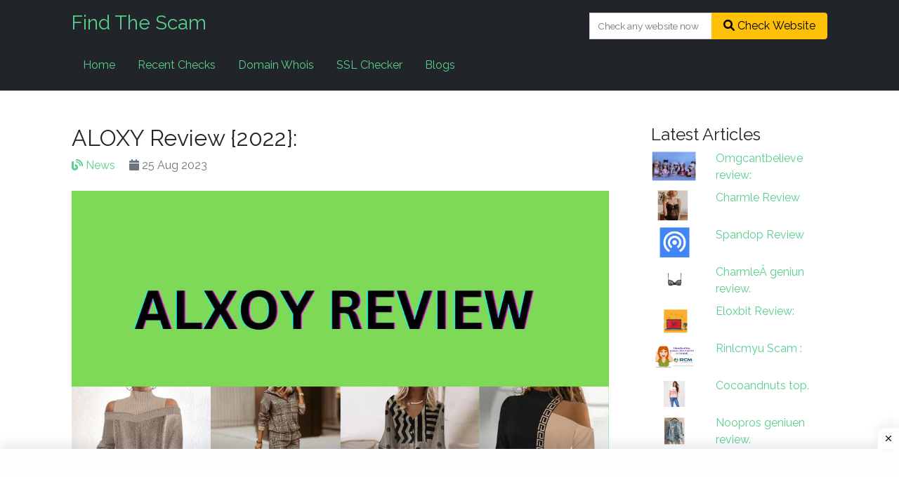

--- FILE ---
content_type: text/html; charset=UTF-8
request_url: https://findthescam.net/aloxy-review-2022/
body_size: 23970
content:
<!DOCTYPE html>
<html lang="en">

<head>
    <!-- Required meta tags -->
    <meta charset="utf-8">
    <meta name="description" content="Is The Website Legit? The best security tool to see whether a website is legitimate or might be fraudulent. Look into the legitimacy and repute of a website."/>
    <meta name="keywords" content="Legit, Scam, Tool"/>
    <meta name="author" content="Find The Scam"/>
    <meta name="viewport" content="width=device-width, initial-scale=1, shrink-to-fit=no">
    <meta name="csrf_token" content="MTljZ1dnWnMACLrUF9hreB8rjJpnYRefZD7WbgWk"/>
    <meta property="og:image" content="https://findthescam.net/favicon.png"/>
    <meta name="robots" content="max-image-preview:standard"/>

    <!--[if IE]><meta http-equiv='X-UA-Compatible' content='IE=edge,chrome=1'><![endif]-->
    <title>ALOXY Review {2022}: - Check if Website is Legit or Scam, Website Info, Reviews | FindTheScam</title>
<meta name="description" content="
If you are searching for the ALOXY licit review, then you are exactly at the correct place, we try our best to give you the correct review on every websites. As you were searching for the alxoy com reviews to know out whether, this ALOXY is licit or a fraud...">
<meta name="keywords" content="Legit, Scam, Tool">
<link rel="canonical" href="https://findthescam.net/aloxy-review-2022">
<meta property="og:title" content="ALOXY Review {2022}: - Check if Website is Legit or Scam, Website Info, Reviews | FindTheScam">
<meta property="og:description" content="
If you are searching for the ALOXY licit review, then you are exactly at the correct place, we try our best to give you the correct review on every websites. As you were searching for the alxoy com reviews to know out whether, this ALOXY is licit or a fraud...">
<meta property="og:url" content="https://findthescam.net/aloxy-review-2022">
<meta property="og:type" content="WebPage">
<meta property="og:site_name" content="Find The Scam">

<meta name="twitter:title" content="ALOXY Review {2022}: - Check if Website is Legit or Scam, Website Info, Reviews | FindTheScam">
<meta name="twitter:description" content="
If you are searching for the ALOXY licit review, then you are exactly at the correct place, we try our best to give you the correct review on every websites. As you were searching for the alxoy com reviews to know out whether, this ALOXY is licit or a fraud...">
<script type="application/ld+json">{"@context":"https://schema.org","@type":"WebPage","name":"Check if Website is Legit or Scam, Website Info, Reviews | FindTheScam","description":"Is The Website Legit? The best security tool to see whether a website is legitimate or might be fraudulent. Look into the legitimacy and repute of a website.","url":"https://findthescam.net/aloxy-review-2022"}</script>

    <!-- Bootstrap CSS -->
    <link rel="stylesheet" href="https://findthescam.net/assets/css/bootstrap.min.css">
    <link rel="stylesheet" type="text/css" href="https://findthescam.net/assets/css/all.min.css">

    <link rel="stylesheet" href="https://findthescam.net/assets/css/custom-animation.css">
    <!-- Style CSS -->
    <link rel="stylesheet" href="https://findthescam.net/assets/css/style.css">

    <!-- Favicon -->
    <link href="https://findthescam.net/favicon.png" rel="shortcut icon" type="image/png">

    <!-- Livewire Styles -->
<style >
    [wire\:loading], [wire\:loading\.delay], [wire\:loading\.inline-block], [wire\:loading\.inline], [wire\:loading\.block], [wire\:loading\.flex], [wire\:loading\.table], [wire\:loading\.grid], [wire\:loading\.inline-flex] {
        display: none;
    }

    [wire\:loading\.delay\.shortest], [wire\:loading\.delay\.shorter], [wire\:loading\.delay\.short], [wire\:loading\.delay\.long], [wire\:loading\.delay\.longer], [wire\:loading\.delay\.longest] {
        display:none;
    }

    [wire\:offline] {
        display: none;
    }

    [wire\:dirty]:not(textarea):not(input):not(select) {
        display: none;
    }

    input:-webkit-autofill, select:-webkit-autofill, textarea:-webkit-autofill {
        animation-duration: 50000s;
        animation-name: livewireautofill;
    }

    @keyframes livewireautofill { from {} }
</style>

            
    <script async src="https://pagead2.googlesyndication.com/pagead/js/adsbygoogle.js?client=ca-pub-7567916602806756"
     crossorigin="anonymous"></script>
     
    <script async src="https://fundingchoicesmessages.google.com/i/pub-7567916602806756?ers=1" nonce="Q7suxN0RkTlPhk2GzfJoug"></script><script nonce="Q7suxN0RkTlPhk2GzfJoug">(function() {function signalGooglefcPresent() {if (!window.frames['googlefcPresent']) {if (document.body) {const iframe = document.createElement('iframe'); iframe.style = 'width: 0; height: 0; border: none; z-index: -1000; left: -1000px; top: -1000px;'; iframe.style.display = 'none'; iframe.name = 'googlefcPresent'; document.body.appendChild(iframe);} else {setTimeout(signalGooglefcPresent, 0);}}}signalGooglefcPresent();})();</script>
    
    <script>(function(){'use strict';function aa(a){var b=0;return function(){return b<a.length?{done:!1,value:a[b++]}:{done:!0}}}var ba="function"==typeof Object.defineProperties?Object.defineProperty:function(a,b,c){if(a==Array.prototype||a==Object.prototype)return a;a[b]=c.value;return a};
function ea(a){a=["object"==typeof globalThis&&globalThis,a,"object"==typeof window&&window,"object"==typeof self&&self,"object"==typeof global&&global];for(var b=0;b<a.length;++b){var c=a[b];if(c&&c.Math==Math)return c}throw Error("Cannot find global object");}var fa=ea(this);function ha(a,b){if(b)a:{var c=fa;a=a.split(".");for(var d=0;d<a.length-1;d++){var e=a[d];if(!(e in c))break a;c=c[e]}a=a[a.length-1];d=c[a];b=b(d);b!=d&&null!=b&&ba(c,a,{configurable:!0,writable:!0,value:b})}}
var ia="function"==typeof Object.create?Object.create:function(a){function b(){}b.prototype=a;return new b},l;if("function"==typeof Object.setPrototypeOf)l=Object.setPrototypeOf;else{var m;a:{var ja={a:!0},ka={};try{ka._proto=ja;m=ka.a;break a}catch(a){}m=!1}l=m?function(a,b){a.proto=b;if(a.proto_!==b)throw new TypeError(a+" is not extensible");return a}:null}var la=l;
function n(a,b){a.prototype=ia(b.prototype);a.prototype.constructor=a;if(la)la(a,b);else for(var c in b)if("prototype"!=c)if(Object.defineProperties){var d=Object.getOwnPropertyDescriptor(b,c);d&&Object.defineProperty(a,c,d)}else a[c]=b[c];a.A=b.prototype}function ma(){for(var a=Number(this),b=[],c=a;c<arguments.length;c++)b[c-a]=arguments[c];return b}
var na="function"==typeof Object.assign?Object.assign:function(a,b){for(var c=1;c<arguments.length;c++){var d=arguments[c];if(d)for(var e in d)Object.prototype.hasOwnProperty.call(d,e)&&(a[e]=d[e])}return a};ha("Object.assign",function(a){return a||na});/*

 Copyright The Closure Library Authors.
 SPDX-License-Identifier: Apache-2.0
*/
var p=this||self;function q(a){return a};var t,u;a:{for(var oa=["CLOSURE_FLAGS"],v=p,x=0;x<oa.length;x++)if(v=v[oa[x]],null==v){u=null;break a}u=v}var pa=u&&u[610401301];t=null!=pa?pa:!1;var z,qa=p.navigator;z=qa?qa.userAgentData||null:null;function A(a){return t?z?z.brands.some(function(b){return(b=b.brand)&&-1!=b.indexOf(a)}):!1:!1}function B(a){var b;a:{if(b=p.navigator)if(b=b.userAgent)break a;b=""}return-1!=b.indexOf(a)};function C(){return t?!!z&&0<z.brands.length:!1}function D(){return C()?A("Chromium"):(B("Chrome")||B("CriOS"))&&!(C()?0:B("Edge"))||B("Silk")};var ra=C()?!1:B("Trident")||B("MSIE");!B("Android")||D();D();B("Safari")&&(D()||(C()?0:B("Coast"))||(C()?0:B("Opera"))||(C()?0:B("Edge"))||(C()?A("Microsoft Edge"):B("Edg/"))||C()&&A("Opera"));var sa={},E=null;var ta="undefined"!==typeof Uint8Array,ua=!ra&&"function"===typeof btoa;var F="function"===typeof Symbol&&"symbol"===typeof Symbol()?Symbol():void 0,G=F?function(a,b){a[F]|=b}:function(a,b){void 0!==a.g?a.g|=b:Object.defineProperties(a,{g:{value:b,configurable:!0,writable:!0,enumerable:!1}})};function va(a){var b=H(a);1!==(b&1)&&(Object.isFrozen(a)&&(a=Array.prototype.slice.call(a)),I(a,b|1))}
var H=F?function(a){return a[F]|0}:function(a){return a.g|0},J=F?function(a){return a[F]}:function(a){return a.g},I=F?function(a,b){a[F]=b}:function(a,b){void 0!==a.g?a.g=b:Object.defineProperties(a,{g:{value:b,configurable:!0,writable:!0,enumerable:!1}})};function wa(){var a=[];G(a,1);return a}function xa(a,b){I(b,(a|0)&-99)}function K(a,b){I(b,(a|34)&-73)}function L(a){a=a>>11&1023;return 0===a?536870912:a};var M={};function N(a){return null!==a&&"object"===typeof a&&!Array.isArray(a)&&a.constructor===Object}var O,ya=[];I(ya,39);O=Object.freeze(ya);var P;function Q(a,b){P=b;a=new a(b);P=void 0;return a}
function R(a,b,c){null==a&&(a=P);P=void 0;if(null==a){var d=96;c?(a=[c],d|=512):a=[];b&&(d=d&-2095105|(b&1023)<<11)}else{if(!Array.isArray(a))throw Error();d=H(a);if(d&64)return a;d|=64;if(c&&(d|=512,c!==a[0]))throw Error();a:{c=a;var e=c.length;if(e){var f=e-1,g=c[f];if(N(g)){d|=256;b=(d>>9&1)-1;e=f-b;1024<=e&&(za(c,b,g),e=1023);d=d&-2095105|(e&1023)<<11;break a}}b&&(g=(d>>9&1)-1,b=Math.max(b,e-g),1024<b&&(za(c,g,{}),d|=256,b=1023),d=d&-2095105|(b&1023)<<11)}}I(a,d);return a}
function za(a,b,c){for(var d=1023+b,e=a.length,f=d;f<e;f++){var g=a[f];null!=g&&g!==c&&(c[f-b]=g)}a.length=d+1;a[d]=c};function Aa(a){switch(typeof a){case "number":return isFinite(a)?a:String(a);case "boolean":return a?1:0;case "object":if(a&&!Array.isArray(a)&&ta&&null!=a&&a instanceof Uint8Array){if(ua){for(var b="",c=0,d=a.length-10240;c<d;)b+=String.fromCharCode.apply(null,a.subarray(c,c+=10240));b+=String.fromCharCode.apply(null,c?a.subarray(c):a);a=btoa(b)}else{void 0===b&&(b=0);if(!E){E={};c="ABCDEFGHIJKLMNOPQRSTUVWXYZabcdefghijklmnopqrstuvwxyz0123456789".split("");d=["+/=","+/","-=","-.","-_"];for(var e=
0;5>e;e++){var f=c.concat(d[e].split(""));sa[e]=f;for(var g=0;g<f.length;g++){var h=f[g];void 0===E[h]&&(E[h]=g)}}}b=sa[b];c=Array(Math.floor(a.length/3));d=b[64]||"";for(e=f=0;f<a.length-2;f+=3){var k=a[f],w=a[f+1];h=a[f+2];g=b[k>>2];k=b[(k&3)<<4|w>>4];w=b[(w&15)<<2|h>>6];h=b[h&63];c[e++]=g+k+w+h}g=0;h=d;switch(a.length-f){case 2:g=a[f+1],h=b[(g&15)<<2]||d;case 1:a=a[f],c[e]=b[a>>2]+b[(a&3)<<4|g>>4]+h+d}a=c.join("")}return a}}return a};function Ba(a,b,c){a=Array.prototype.slice.call(a);var d=a.length,e=b&256?a[d-1]:void 0;d+=e?-1:0;for(b=b&512?1:0;b<d;b++)a[b]=c(a[b]);if(e){b=a[b]={};for(var f in e)Object.prototype.hasOwnProperty.call(e,f)&&(b[f]=c(e[f]))}return a}function Da(a,b,c,d,e,f){if(null!=a){if(Array.isArray(a))a=e&&0==a.length&&H(a)&1?void 0:f&&H(a)&2?a:Ea(a,b,c,void 0!==d,e,f);else if(N(a)){var g={},h;for(h in a)Object.prototype.hasOwnProperty.call(a,h)&&(g[h]=Da(a[h],b,c,d,e,f));a=g}else a=b(a,d);return a}}
function Ea(a,b,c,d,e,f){var g=d||c?H(a):0;d=d?!!(g&32):void 0;a=Array.prototype.slice.call(a);for(var h=0;h<a.length;h++)a[h]=Da(a[h],b,c,d,e,f);c&&c(g,a);return a}function Fa(a){return a.s===M?a.toJSON():Aa(a)};function Ga(a,b,c){c=void 0===c?K:c;if(null!=a){if(ta&&a instanceof Uint8Array)return b?a:new Uint8Array(a);if(Array.isArray(a)){var d=H(a);if(d&2)return a;if(b&&!(d&64)&&(d&32||0===d))return I(a,d|34),a;a=Ea(a,Ga,d&4?K:c,!0,!1,!0);b=H(a);b&4&&b&2&&Object.freeze(a);return a}a.s===M&&(b=a.h,c=J(b),a=c&2?a:Q(a.constructor,Ha(b,c,!0)));return a}}function Ha(a,b,c){var d=c||b&2?K:xa,e=!!(b&32);a=Ba(a,b,function(f){return Ga(f,e,d)});G(a,32|(c?2:0));return a};function Ia(a,b){a=a.h;return Ja(a,J(a),b)}function Ja(a,b,c,d){if(-1===c)return null;if(c>=L(b)){if(b&256)return a[a.length-1][c]}else{var e=a.length;if(d&&b&256&&(d=a[e-1][c],null!=d))return d;b=c+((b>>9&1)-1);if(b<e)return a[b]}}function Ka(a,b,c,d,e){var f=L(b);if(c>=f||e){e=b;if(b&256)f=a[a.length-1];else{if(null==d)return;f=a[f+((b>>9&1)-1)]={};e|=256}f[c]=d;e&=-1025;e!==b&&I(a,e)}else a[c+((b>>9&1)-1)]=d,b&256&&(d=a[a.length-1],c in d&&delete d[c]),b&1024&&I(a,b&-1025)}
function La(a,b){var c=Ma;var d=void 0===d?!1:d;var e=a.h;var f=J(e),g=Ja(e,f,b,d);var h=!1;if(null==g||"object"!==typeof g||(h=Array.isArray(g))||g.s!==M)if(h){var k=h=H(g);0===k&&(k|=f&32);k|=f&2;k!==h&&I(g,k);c=new c(g)}else c=void 0;else c=g;c!==g&&null!=c&&Ka(e,f,b,c,d);e=c;if(null==e)return e;a=a.h;f=J(a);f&2||(g=e,c=g.h,h=J(c),g=h&2?Q(g.constructor,Ha(c,h,!1)):g,g!==e&&(e=g,Ka(a,f,b,e,d)));return e}function Na(a,b){a=Ia(a,b);return null==a||"string"===typeof a?a:void 0}
function Oa(a,b){a=Ia(a,b);return null!=a?a:0}function S(a,b){a=Na(a,b);return null!=a?a:""};function T(a,b,c){this.h=R(a,b,c)}T.prototype.toJSON=function(){var a=Ea(this.h,Fa,void 0,void 0,!1,!1);return Pa(this,a,!0)};T.prototype.s=M;T.prototype.toString=function(){return Pa(this,this.h,!1).toString()};
function Pa(a,b,c){var d=a.constructor.v,e=L(J(c?a.h:b)),f=!1;if(d){if(!c){b=Array.prototype.slice.call(b);var g;if(b.length&&N(g=b[b.length-1]))for(f=0;f<d.length;f++)if(d[f]>=e){Object.assign(b[b.length-1]={},g);break}f=!0}e=b;c=!c;g=J(a.h);a=L(g);g=(g>>9&1)-1;for(var h,k,w=0;w<d.length;w++)if(k=d[w],k<a){k+=g;var r=e[k];null==r?e[k]=c?O:wa():c&&r!==O&&va(r)}else h||(r=void 0,e.length&&N(r=e[e.length-1])?h=r:e.push(h={})),r=h[k],null==h[k]?h[k]=c?O:wa():c&&r!==O&&va(r)}d=b.length;if(!d)return b;
var Ca;if(N(h=b[d-1])){a:{var y=h;e={};c=!1;for(var ca in y)Object.prototype.hasOwnProperty.call(y,ca)&&(a=y[ca],Array.isArray(a)&&a!=a&&(c=!0),null!=a?e[ca]=a:c=!0);if(c){for(var rb in e){y=e;break a}y=null}}y!=h&&(Ca=!0);d--}for(;0<d;d--){h=b[d-1];if(null!=h)break;var cb=!0}if(!Ca&&!cb)return b;var da;f?da=b:da=Array.prototype.slice.call(b,0,d);b=da;f&&(b.length=d);y&&b.push(y);return b};function Qa(a){return function(b){if(null==b||""==b)b=new a;else{b=JSON.parse(b);if(!Array.isArray(b))throw Error(void 0);G(b,32);b=Q(a,b)}return b}};function Ra(a){this.h=R(a)}n(Ra,T);var Sa=Qa(Ra);var U;function V(a){this.g=a}V.prototype.toString=function(){return this.g+""};var Ta={};function Ua(){return Math.floor(2147483648*Math.random()).toString(36)+Math.abs(Math.floor(2147483648*Math.random())^Date.now()).toString(36)};function Va(a,b){b=String(b);"application/xhtml+xml"===a.contentType&&(b=b.toLowerCase());return a.createElement(b)}function Wa(a){this.g=a||p.document||document}Wa.prototype.appendChild=function(a,b){a.appendChild(b)};/*

 SPDX-License-Identifier: Apache-2.0
*/
function Xa(a,b){a.src=b instanceof V&&b.constructor===V?b.g:"type_error:TrustedResourceUrl";var c,d;(c=(b=null==(d=(c=(a.ownerDocument&&a.ownerDocument.defaultView||window).document).querySelector)?void 0:d.call(c,"script[nonce]"))?b.nonce||b.getAttribute("nonce")||"":"")&&a.setAttribute("nonce",c)};function Ya(a){a=void 0===a?document:a;return a.createElement("script")};function Za(a,b,c,d,e,f){try{var g=a.g,h=Ya(g);h.async=!0;Xa(h,b);g.head.appendChild(h);h.addEventListener("load",function(){e();d&&g.head.removeChild(h)});h.addEventListener("error",function(){0<c?Za(a,b,c-1,d,e,f):(d&&g.head.removeChild(h),f())})}catch(k){f()}};var $a=p.atob("aHR0cHM6Ly93d3cuZ3N0YXRpYy5jb20vaW1hZ2VzL2ljb25zL21hdGVyaWFsL3N5c3RlbS8xeC93YXJuaW5nX2FtYmVyXzI0ZHAucG5n"),ab=p.atob("WW91IGFyZSBzZWVpbmcgdGhpcyBtZXNzYWdlIGJlY2F1c2UgYWQgb3Igc2NyaXB0IGJsb2NraW5nIHNvZnR3YXJlIGlzIGludGVyZmVyaW5nIHdpdGggdGhpcyBwYWdlLg=="),bb=p.atob("RGlzYWJsZSBhbnkgYWQgb3Igc2NyaXB0IGJsb2NraW5nIHNvZnR3YXJlLCB0aGVuIHJlbG9hZCB0aGlzIHBhZ2Uu");function db(a,b,c){this.i=a;this.l=new Wa(this.i);this.g=null;this.j=[];this.m=!1;this.u=b;this.o=c}
function eb(a){if(a.i.body&&!a.m){var b=function(){fb(a);p.setTimeout(function(){return gb(a,3)},50)};Za(a.l,a.u,2,!0,function(){p[a.o]||b()},b);a.m=!0}}
function fb(a){for(var b=W(1,5),c=0;c<b;c++){var d=X(a);a.i.body.appendChild(d);a.j.push(d)}b=X(a);b.style.bottom="0";b.style.left="0";b.style.position="fixed";b.style.width=W(100,110).toString()+"%";b.style.zIndex=W(2147483544,2147483644).toString();b.style["background-color"]=hb(249,259,242,252,219,229);b.style["box-shadow"]="0 0 12px #888";b.style.color=hb(0,10,0,10,0,10);b.style.display="flex";b.style["justify-content"]="center";b.style["font-family"]="Roboto, Arial";c=X(a);c.style.width=W(80,
85).toString()+"%";c.style.maxWidth=W(750,775).toString()+"px";c.style.margin="24px";c.style.display="flex";c.style["align-items"]="flex-start";c.style["justify-content"]="center";d=Va(a.l.g,"IMG");d.className=Ua();d.src=$a;d.alt="Warning icon";d.style.height="24px";d.style.width="24px";d.style["padding-right"]="16px";var e=X(a),f=X(a);f.style["font-weight"]="bold";f.textContent=ab;var g=X(a);g.textContent=bb;Y(a,e,f);Y(a,e,g);Y(a,c,d);Y(a,c,e);Y(a,b,c);a.g=b;a.i.body.appendChild(a.g);b=W(1,5);for(c=
0;c<b;c++)d=X(a),a.i.body.appendChild(d),a.j.push(d)}function Y(a,b,c){for(var d=W(1,5),e=0;e<d;e++){var f=X(a);b.appendChild(f)}b.appendChild(c);c=W(1,5);for(d=0;d<c;d++)e=X(a),b.appendChild(e)}function W(a,b){return Math.floor(a+Math.random()*(b-a))}function hb(a,b,c,d,e,f){return"rgb("+W(Math.max(a,0),Math.min(b,255)).toString()+","+W(Math.max(c,0),Math.min(d,255)).toString()+","+W(Math.max(e,0),Math.min(f,255)).toString()+")"}function X(a){a=Va(a.l.g,"DIV");a.className=Ua();return a}
function gb(a,b){0>=b||null!=a.g&&0!=a.g.offsetHeight&&0!=a.g.offsetWidth||(ib(a),fb(a),p.setTimeout(function(){return gb(a,b-1)},50))}
function ib(a){var b=a.j;var c="undefined"!=typeof Symbol&&Symbol.iterator&&b[Symbol.iterator];if(c)b=c.call(b);else if("number"==typeof b.length)b={next:aa(b)};else throw Error(String(b)+" is not an iterable or ArrayLike");for(c=b.next();!c.done;c=b.next())(c=c.value)&&c.parentNode&&c.parentNode.removeChild(c);a.j=[];(b=a.g)&&b.parentNode&&b.parentNode.removeChild(b);a.g=null};function jb(a,b,c,d,e){function f(k){document.body?g(document.body):0<k?p.setTimeout(function(){f(k-1)},e):b()}function g(k){k.appendChild(h);p.setTimeout(function(){h?(0!==h.offsetHeight&&0!==h.offsetWidth?b():a(),h.parentNode&&h.parentNode.removeChild(h)):a()},d)}var h=kb(c);f(3)}function kb(a){var b=document.createElement("div");b.className=a;b.style.width="1px";b.style.height="1px";b.style.position="absolute";b.style.left="-10000px";b.style.top="-10000px";b.style.zIndex="-10000";return b};function Ma(a){this.h=R(a)}n(Ma,T);function lb(a){this.h=R(a)}n(lb,T);var mb=Qa(lb);function nb(a){a=Na(a,4)||"";if(void 0===U){var b=null;var c=p.trustedTypes;if(c&&c.createPolicy){try{b=c.createPolicy("goog#html",{createHTML:q,createScript:q,createScriptURL:q})}catch(d){p.console&&p.console.error(d.message)}U=b}else U=b}a=(b=U)?b.createScriptURL(a):a;return new V(a,Ta)};function ob(a,b){this.m=a;this.o=new Wa(a.document);this.g=b;this.j=S(this.g,1);this.u=nb(La(this.g,2));this.i=!1;b=nb(La(this.g,13));this.l=new db(a.document,b,S(this.g,12))}ob.prototype.start=function(){pb(this)};
function pb(a){qb(a);Za(a.o,a.u,3,!1,function(){a:{var b=a.j;var c=p.btoa(b);if(c=p[c]){try{var d=Sa(p.atob(c))}catch(e){b=!1;break a}b=b===Na(d,1)}else b=!1}b?Z(a,S(a.g,14)):(Z(a,S(a.g,8)),eb(a.l))},function(){jb(function(){Z(a,S(a.g,7));eb(a.l)},function(){return Z(a,S(a.g,6))},S(a.g,9),Oa(a.g,10),Oa(a.g,11))})}function Z(a,b){a.i||(a.i=!0,a=new a.m.XMLHttpRequest,a.open("GET",b,!0),a.send())}function qb(a){var b=p.btoa(a.j);a.m[b]&&Z(a,S(a.g,5))};(function(a,b){p[a]=function(){var c=ma.apply(0,arguments);p[a]=function(){};b.apply(null,c)}})("_h82AlnkH6D91_",function(a){"function"===typeof window.atob&&(new ob(window,mb(window.atob(a)))).start()});}).call(this);

window._h82AlnkH6D91_("[base64]/[base64]/[base64]/[base64]");</script>
    
</head>

<!-- Google tag (gtag.js) -->
<script async src="https://www.googletagmanager.com/gtag/js?id=G-XH7ZH04CLB"></script>
<script>
  window.dataLayer = window.dataLayer || [];
  function gtag(){dataLayer.push(arguments);}
  gtag('js', new Date());

  gtag('config', 'G-XH7ZH04CLB');
</script>

<body>
    <div class="preloader"></div>

    <!-- Start Page Wrapper  -->
    <div class="page-wrapper">
        <div class="main-container">
            <header class="border-bottom flex-wrap py-2 mb-5 navbar-dark bg-dark">
    <div class="container">
        <div class="row align-items-center justify-content-center justify-content-md-between">
            <div class="col-12 col-md-auto py-2 text-center text-md-start">
                <a href="https://findthescam.net" class="logo text-decoration-none">
                    <h3>Find The Scam</h3>
                </a>
            </div>
            
             <div class="col-12 col-md-auto py-2">
                <form class="search-form" role="search" method="post" name="header_search" action="https://findthescam.net/web-analyzer" id="domain-check-form">
    <div class="md-form waves-light my-0"> <input type="hidden" name="_token" value="MTljZ1dnWnMACLrUF9hreB8rjJpnYRefZD7WbgWk">       <div class="input-group">
           <input type="text" class="form-control py-2" name="domain" placeholder="Check any website now" value="" required>
           <button class="btn btn-warning px-3"><i class="fa fa-search"></i> Check Website</button>
       </div>
    </div>
</form>
            </div>
       
            <div class="col-12 col-md-auto py-2">
                <ul class="nav justify-content-center justify-content-md-end bg-teal-600">
    <li class="nav-item">
        <a href="/" class="nav-link text-decoration-none">Home</a>
    </li>
      <li class="nav-item">
        <a href="https://findthescam.net/recent-checks" class="nav-link text-decoration-none">Recent Checks</a>
    </li>
    <li class="nav-item">
        <a href="https://findthescam.net/tools/whois" class="nav-link  text-decoration-none">Domain Whois</a>
    </li>
    <li class="nav-item">
        <a href="https://findthescam.net/tools/ssl-checker" class="nav-link text-decoration-none">SSL Checker</a>
    </li>
    <li class="nav-item">
        <a href="https://findthescam.net/blogs" class="nav-link  text-decoration-none">Blogs</a>
    </li>
    <!--<li class="nav-item">-->
    <!--    <a class="nav-link strong text-decoration-none" href="https://findthescam.net/about-us">About us-->
    <!--    </a>-->
    <!--</li>-->
    <!--<li class="nav-item">-->
    <!--    <a href="https://findthescam.net/contact-us" class="nav-link  text-decoration-none">Contact Us</a>-->
    <!--</li>-->
    <!-- <li class="nav-item dropdown">
        <a class="nav-link dropdown-toggle text-primary text-decoration-none" href="#" role="button" data-bs-toggle="dropdown" data-toggle="dropdown" aria-expanded="false">
            <i class="fa fa-user text-primary"></i> Account        </a>
        <ul class="dropdown-menu dropdown-menu-right">
                        <li>
                <a class="dropdown-item text-decoration-none" href="https://findthescam.net/login">
                    Log in                </a>
            </li>
            <li>
                <a class="dropdown-item text-decoration-none" href="https://findthescam.net/register">
                    Sign Up                </a>
            </li>
                    </ul>
    </li> -->
</ul>

<form class="d-none" action="https://findthescam.net/logout" method="POST" id="logoutForm"><input type="hidden" name="_token" value="MTljZ1dnWnMACLrUF9hreB8rjJpnYRefZD7WbgWk"></form>            </div>
        </div>
    </div>
</header>
              <div class="">
            <div class="container">
        <div class="row gy-4">
            <div class="col-xl-9 col-lg-8 pe-xl-5">
                <div class="blog-details">
                    
                    <h2 class="blog-details__title">ALOXY Review {2022}:</h2>

                                            <div class="d-inline-block me-3">
                            <a href="https://findthescam.net/blogs/news">
                                <i class="fa fa-blog"></i>
                                News
                            </a>
                        </div>
                    
                    <div class="text-secondary d-inline-block">
                        <i class="fa fa-calendar"></i> 25 Aug 2023
                    </div>

                    <div class="blog-details__thumb mt-4">
                        <img src="https://findthescam.net/wp-content/uploads/2022/10/ALXOY-REVIEW.jpg" alt="image" class="w-100" onerror="this.onerror=null;this.src='https://findthescam.net/assets/images/placeholder-1.png';this.removeAttribute('onerror')">
                    </div>
                    <br>

                    <div class="blog-details__content">
                        <p class="MsoBodyText mb-0 text-justify">
                        <!-- wp:paragraph -->
<p>If you are searching for the <strong>ALOXY</strong> licit review, then you are exactly at the correct place, we try our best to give you the correct review on every websites. As you were searching for the alxoy com reviews to know out whether, this <strong>ALOXY</strong> is licit or a fraud website, what's the reality of this website, real or fake?</p>
<!-- /wp:paragraph -->

<!-- wp:paragraph -->
<p>If so, then you have come to the correct destination, here in this review we'll make it clear for you to understand, whether you should trust this ALOXY or not. Within our below section, you are going to get the complete unbiased reviews of alxoy com with 100% correct Proof about this website.</p>
<!-- /wp:paragraph -->

<!-- wp:heading -->
<h2>What is the alxoy com website?</h2>
<!-- /wp:heading -->

<!-- wp:paragraph -->
<p><strong>ALOXY</strong> is an online e-commerce platform that retails in <strong>TOPS, CASUAL DRESSESðŸ‘—, DRESSES, MIDI DRESSES, MAXI DRESSES, TWO PIECES SETS.</strong> category with <strong>Sweet Plant Blue Long Sleeve Top, Black And White Mock Neck Mini Dress, Black and White Color Block Asymmetrical Cold Shoulder Mini Dress, Good Feeling Herringbone Loungewear Set.</strong>, and other collections.<br>This website was officially registered on 2021-11-29 and expires on 2023-11-29, according to the whois record. And the trust score of this site is 1/100 According to scamadviser.</p>
<!-- /wp:paragraph -->

<!-- wp:paragraph -->
<p>Now let's have a look at the pros and cons points of the website.</p>
<!-- /wp:paragraph -->

<!-- wp:heading -->
<h2>Advantage of this Website:</h2>
<!-- /wp:heading -->

<!-- wp:list -->
<ul><li>Valid SSL Certificate, HTTPS is present for consumersâ€™ safety.</li><li>It offers all the accessible and valid policies to the customers, like Mail, Number, 30 days return policy. etc.</li><li>The Website has gained enough trust or not you can check out here from there social media link, Facebook, Instagram.</li><li>The website is offering many different payment options like Paypal, Visa, American Express.</li></ul>
<!-- /wp:list -->

<!-- wp:paragraph -->
<p>So, now you get to know about the negative and positive points about the website, now let's look at points that prove the site is licit or a Fraud, read out the below section and don't forget to mention your comments if you already used this site, it can help a lot of people who are confused about this site, always share your feedback.</p>
<!-- /wp:paragraph -->

<!-- wp:heading -->
<h2>Disadvantage of this website <strong>ALOXY</strong> Reviews:</h2>
<!-- /wp:heading -->

<!-- wp:list -->
<ul><li>This website has a very low, not so trustful score <strong>1/100 According to scamadviser.</strong> which expands the trust concern.</li><li>The site has negative reviews on other social media sites.</li><li>The Website domain is very new, registered on 2021-11-29 and expires on 2023-11-29, which creates trust issues, that it might be a scam website</li><li>The website collection or we can say display products are very less, hardly 20-30 products which are making us to think before purchasing anything from this website.</li><li>The return time on the website page is different from mentioned time on their return or cancellation section.</li></ul>
<!-- /wp:list -->

<!-- wp:heading -->
<h2>Important and correct Points about ALOXY website:</h2>
<!-- /wp:heading -->

<!-- wp:list -->
<ul><li><strong>Website name:</strong> ALOXY</li><li><strong>Email:</strong> service@alxoy.com</li><li><strong>Contact number:</strong> NA</li><li><strong>Contact address:</strong> NA</li><li><strong>Products Category:</strong> TOPS, CASUAL DRESSESðŸ‘—, DRESSES, MIDI DRESSES, MAXI DRESSES, TWO PIECES SETS.</li><li><strong>Type of Product Name:</strong> Sweet Plant Blue Long Sleeve Top, Black And White Mock Neck Mini Dress, Black and White Color Block Asymmetrical Cold Shoulder Mini Dress, Good Feeling Herringbone Loungewear Set.</li><li><strong>paying options:</strong> Paypal, Visa, American Express.</li><li><strong>Delivery time:</strong> Postal Shipping: 35 Business Days and Express Shipping: 35 Business Days.</li><li><strong>Return Policy:</strong> 30 days return policy.</li><li><strong>Social media links:</strong> Facebook, Instagram.</li></ul>
<!-- /wp:list -->

<!-- wp:heading -->
<h2>Points to prove that the ALOXY website is a legit or scam</h2>
<!-- /wp:heading -->

<!-- wp:list -->
<ul><li><strong>Website Age:</strong> 2021-11-29 and expires on 2023-11-29</li><li><strong>Maximum Discount offers:</strong> 40% off</li><li><strong>Trust Score of Website:</strong> 1/100 According to scamadviser.</li><li><strong>The legitimacy of the Contact address:</strong> NA</li><li><strong>Customer Complaints:</strong> Reviews or ratings available on their website</li><li><strong>The legitimacy of the Email ID:</strong> service@alxoy.com</li><li><strong>Returns and Exchange:</strong> 30 days return policy.</li></ul>
<!-- /wp:list -->

<!-- wp:heading -->
<h2>Frequently asked questions about this online store:</h2>
<!-- /wp:heading -->

<!-- wp:heading {"level":3} -->
<h3>Is ALOXY website fake?</h3>
<!-- /wp:heading -->

<!-- wp:paragraph -->
<p>yes, we found this website quite suspicious to trust blindly.</p>
<!-- /wp:paragraph -->

<!-- wp:heading {"level":3} -->
<h3>Is alxoy com website a scam or trustworthy?</h3>
<!-- /wp:heading -->

<!-- wp:paragraph -->
<p>yes, alxoy com might be a scam website. We do not suggest this site for online purchases before doing any research on the website.</p>
<!-- /wp:paragraph -->

<!-- wp:heading {"level":3} -->
<h3>Is this website licit or not?</h3>
<!-- /wp:heading -->

<!-- wp:paragraph -->
<p>No, this online store doesn't look like a licit website</p>
<!-- /wp:paragraph -->

<!-- wp:heading -->
<h2>Our Opinion about ALOXY:</h2>
<!-- /wp:heading -->

<!-- wp:paragraph -->
<p>From our hard research, we came on the conclusion that this website can be a scam so we are not recommending our viewer to make any kind of rush purchases from this website, because what if this will be a scam website? Why taking risk, right. You want to buy any product, ofcourse you can but we being a social worker, will always sugest you to go though the website history in detail, if you are lacking time then you can just read our article to get subtle and correct information. You can also find out more list of scam websites in 2022 on the <a href="http://localhost/wordpress/">Find The Scam</a>.</p>
<!-- /wp:paragraph -->
                        <div class="clearfix"></div>
                        </p>
                    </div>
                    <br>

                    <div
                        class="product-share d-flex flex-wrap align-items-center justify-content-md-end justify-content-center my-5">
                        <h5 class="mb-0 pe-2">Share:</h5>
                        <a href="https://www.facebook.com/sharer/sharer.php?u=https://findthescam.net/aloxy-review-2022"
                           target="_blank" class="d-inline-block px-2">
                            <svg xmlns="http://www.w3.org/2000/svg" width="20" height="20" fill="currentColor"
                                 class="bi bi-facebook" viewBox="0 0 16 16">
                                <path
                                    d="M16 8.049c0-4.446-3.582-8.05-8-8.05C3.58 0-.002 3.603-.002 8.05c0 4.017 2.926 7.347 6.75 7.951v-5.625h-2.03V8.05H6.75V6.275c0-2.017 1.195-3.131 3.022-3.131.876 0 1.791.157 1.791.157v1.98h-1.009c-.993 0-1.303.621-1.303 1.258v1.51h2.218l-.354 2.326H9.25V16c3.824-.604 6.75-3.934 6.75-7.951z"/>
                            </svg>
                        </a>
                        <a href="https://twitter.com/intent/tweet?text=ALOXY Review {2022}:&url=https://findthescam.net/aloxy-review-2022"
                           target="_blank" class="d-inline-block px-2">
                            <svg xmlns="http://www.w3.org/2000/svg" width="20" height="20" fill="currentColor"
                                 class="bi bi-twitter" viewBox="0 0 16 16">
                                <path
                                    d="M5.026 15c6.038 0 9.341-5.003 9.341-9.334 0-.14 0-.282-.006-.422A6.685 6.685 0 0 0 16 3.542a6.658 6.658 0 0 1-1.889.518 3.301 3.301 0 0 0 1.447-1.817 6.533 6.533 0 0 1-2.087.793A3.286 3.286 0 0 0 7.875 6.03a9.325 9.325 0 0 1-6.767-3.429 3.289 3.289 0 0 0 1.018 4.382A3.323 3.323 0 0 1 .64 6.575v.045a3.288 3.288 0 0 0 2.632 3.218 3.203 3.203 0 0 1-.865.115 3.23 3.23 0 0 1-.614-.057 3.283 3.283 0 0 0 3.067 2.277A6.588 6.588 0 0 1 .78 13.58a6.32 6.32 0 0 1-.78-.045A9.344 9.344 0 0 0 5.026 15z"/>
                            </svg>
                        </a>
                        <a href="https://www.linkedin.com/sharing/share-offsite?mini=true&url=https://findthescam.net/aloxy-review-2022&title=ALOXY Review {2022}:"
                           target="_blank" class="d-inline-block px-2">
                            <svg xmlns="http://www.w3.org/2000/svg" width="20" height="20" fill="currentColor"
                                 class="bi bi-linkedin" viewBox="0 0 16 16">
                                <path
                                    d="M0 1.146C0 .513.526 0 1.175 0h13.65C15.474 0 16 .513 16 1.146v13.708c0 .633-.526 1.146-1.175 1.146H1.175C.526 16 0 15.487 0 14.854V1.146zm4.943 12.248V6.169H2.542v7.225h2.401zm-1.2-8.212c.837 0 1.358-.554 1.358-1.248-.015-.709-.52-1.248-1.342-1.248-.822 0-1.359.54-1.359 1.248 0 .694.521 1.248 1.327 1.248h.016zm4.908 8.212V9.359c0-.216.016-.432.08-.586.173-.431.568-.878 1.232-.878.869 0 1.216.662 1.216 1.634v3.865h2.401V9.25c0-2.22-1.184-3.252-2.764-3.252-1.274 0-1.845.7-2.165 1.193v.025h-.016a5.54 5.54 0 0 1 .016-.025V6.169h-2.4c.03.678 0 7.225 0 7.225h2.4z"/>
                            </svg>
                        </a>
                        <a href="https://pinterest.com/pin/create/button/?url=https://findthescam.net/aloxy-review-2022"
                           target="_blank" class="d-inline-block px-2">
                            <svg xmlns="http://www.w3.org/2000/svg" width="20" height="20" fill="currentColor"
                                 class="bi bi-pinterest" viewBox="0 0 16 16">
                                <path
                                    d="M8 0a8 8 0 0 0-2.915 15.452c-.07-.633-.134-1.606.027-2.297.146-.625.938-3.977.938-3.977s-.239-.479-.239-1.187c0-1.113.645-1.943 1.448-1.943.682 0 1.012.512 1.012 1.127 0 .686-.437 1.712-.663 2.663-.188.796.4 1.446 1.185 1.446 1.422 0 2.515-1.5 2.515-3.664 0-1.915-1.377-3.254-3.342-3.254-2.276 0-3.612 1.707-3.612 3.471 0 .688.265 1.425.595 1.826a.24.24 0 0 1 .056.23c-.061.252-.196.796-.222.907-.035.146-.116.177-.268.107-1-.465-1.624-1.926-1.624-3.1 0-2.523 1.834-4.84 5.286-4.84 2.775 0 4.932 1.977 4.932 4.62 0 2.757-1.739 4.976-4.151 4.976-.811 0-1.573-.421-1.834-.919l-.498 1.902c-.181.695-.669 1.566-.995 2.097A8 8 0 1 0 8 0z"/>
                            </svg>
                        </a>
                        <a href="https://telegram.me/share/url?url=https://findthescam.net/aloxy-review-2022&text=ALOXY Review {2022}:"
                           target="_blank" class="d-inline-block px-2">
                            <svg xmlns="http://www.w3.org/2000/svg" width="20" height="20" fill="currentColor"
                                 class="bi bi-telegram" viewBox="0 0 16 16">
                                <path
                                    d="M16 8A8 8 0 1 1 0 8a8 8 0 0 1 16 0zM8.287 5.906c-.778.324-2.334.994-4.666 2.01-.378.15-.577.298-.595.442-.03.243.275.339.69.47l.175.055c.408.133.958.288 1.243.294.26.006.549-.1.868-.32 2.179-1.471 3.304-2.214 3.374-2.23.05-.012.12-.026.166.016.047.041.042.12.037.141-.03.129-1.227 1.241-1.846 1.817-.193.18-.33.307-.358.336a8.154 8.154 0 0 1-.188.186c-.38.366-.664.64.015 1.088.327.216.589.393.85.571.284.194.568.387.936.629.093.06.183.125.27.187.331.236.63.448.997.414.214-.02.435-.22.547-.82.265-1.417.786-4.486.906-5.751a1.426 1.426 0 0 0-.013-.315.337.337 0 0 0-.114-.217.526.526 0 0 0-.31-.093c-.3.005-.763.166-2.984 1.09z"/>
                            </svg>
                        </a>
                    </div>

                                    </div>
            </div>


            <div class=" col-xl-3 col-lg-4">
                                    <div class="mb-3">
                        <h4 class="blog-widget__title">Latest Articles</h4>
                                                    <div class="row mb-2">
                                <div class="col-md-4">
                                    <div class="thumb">
                                        <img src="https://findthescam.net/wp-content/uploads/2023/06/Untitled-design-6.jpg" alt="image" class="w-100" height="45" width="65" onerror="this.onerror=null;this.src='https://findthescam.net/assets/images/placeholder-1.png';this.removeAttribute('onerror')"/>
                                    </div>
                                </div>
                                <div class="col-md-8">
                                    <div class="content">
                                        <a href="https://findthescam.net/omgcantbelieve-review"
                                           title="Omgcantbelieve review:">Omgcantbelieve review:</a>
                                    </div>
                                </div>
                            </div>
                                                    <div class="row mb-2">
                                <div class="col-md-4">
                                    <div class="thumb">
                                        <img src="https://findthescam.net/wp-content/uploads/2023/06/Untitled-design-14.jpg" alt="image" class="w-100" height="45" width="65" onerror="this.onerror=null;this.src='https://findthescam.net/assets/images/placeholder-1.png';this.removeAttribute('onerror')"/>
                                    </div>
                                </div>
                                <div class="col-md-8">
                                    <div class="content">
                                        <a href="https://findthescam.net/charmle-review"
                                           title="Charmle Review">Charmle Review</a>
                                    </div>
                                </div>
                            </div>
                                                    <div class="row mb-2">
                                <div class="col-md-4">
                                    <div class="thumb">
                                        <img src="https://findthescam.net/wp-content/uploads/2023/06/Untitled-design-15.jpg" alt="image" class="w-100" height="45" width="65" onerror="this.onerror=null;this.src='https://findthescam.net/assets/images/placeholder-1.png';this.removeAttribute('onerror')"/>
                                    </div>
                                </div>
                                <div class="col-md-8">
                                    <div class="content">
                                        <a href="https://findthescam.net/spandop-review"
                                           title="Spandop Review">Spandop Review</a>
                                    </div>
                                </div>
                            </div>
                                                    <div class="row mb-2">
                                <div class="col-md-4">
                                    <div class="thumb">
                                        <img src="https://findthescam.net/wp-content/uploads/2023/06/Untitled-design-20.jpg" alt="image" class="w-100" height="45" width="65" onerror="this.onerror=null;this.src='https://findthescam.net/assets/images/placeholder-1.png';this.removeAttribute('onerror')"/>
                                    </div>
                                </div>
                                <div class="col-md-8">
                                    <div class="content">
                                        <a href="https://findthescam.net/charmle-geniun-review"
                                           title="CharmleÂ geniun review.">CharmleÂ geniun review.</a>
                                    </div>
                                </div>
                            </div>
                                                    <div class="row mb-2">
                                <div class="col-md-4">
                                    <div class="thumb">
                                        <img src="https://findthescam.net/wp-content/uploads/2023/06/Untitled-design-21.jpg" alt="image" class="w-100" height="45" width="65" onerror="this.onerror=null;this.src='https://findthescam.net/assets/images/placeholder-1.png';this.removeAttribute('onerror')"/>
                                    </div>
                                </div>
                                <div class="col-md-8">
                                    <div class="content">
                                        <a href="https://findthescam.net/eloxbit-review"
                                           title="Eloxbit Review:">Eloxbit Review:</a>
                                    </div>
                                </div>
                            </div>
                                                    <div class="row mb-2">
                                <div class="col-md-4">
                                    <div class="thumb">
                                        <img src="https://findthescam.net/wp-content/uploads/2023/06/Untitled-design-22.jpg" alt="image" class="w-100" height="45" width="65" onerror="this.onerror=null;this.src='https://findthescam.net/assets/images/placeholder-1.png';this.removeAttribute('onerror')"/>
                                    </div>
                                </div>
                                <div class="col-md-8">
                                    <div class="content">
                                        <a href="https://findthescam.net/rinlcmyu-scam"
                                           title="Rinlcmyu Scam :">Rinlcmyu Scam :</a>
                                    </div>
                                </div>
                            </div>
                                                    <div class="row mb-2">
                                <div class="col-md-4">
                                    <div class="thumb">
                                        <img src="https://findthescam.net/wp-content/uploads/2023/06/Untitled-design-23.jpg" alt="image" class="w-100" height="45" width="65" onerror="this.onerror=null;this.src='https://findthescam.net/assets/images/placeholder-1.png';this.removeAttribute('onerror')"/>
                                    </div>
                                </div>
                                <div class="col-md-8">
                                    <div class="content">
                                        <a href="https://findthescam.net/cocoandnuts-top"
                                           title="Cocoandnuts top.">Cocoandnuts top.</a>
                                    </div>
                                </div>
                            </div>
                                                    <div class="row mb-2">
                                <div class="col-md-4">
                                    <div class="thumb">
                                        <img src="https://findthescam.net/wp-content/uploads/2023/06/Untitled-design-24.jpg" alt="image" class="w-100" height="45" width="65" onerror="this.onerror=null;this.src='https://findthescam.net/assets/images/placeholder-1.png';this.removeAttribute('onerror')"/>
                                    </div>
                                </div>
                                <div class="col-md-8">
                                    <div class="content">
                                        <a href="https://findthescam.net/noopros-geniuen-review"
                                           title="Noopros geniuen review.">Noopros geniuen review.</a>
                                    </div>
                                </div>
                            </div>
                                                    <div class="row mb-2">
                                <div class="col-md-4">
                                    <div class="thumb">
                                        <img src="https://findthescam.net/wp-content/uploads/2023/07/Untitled-design-25.jpg" alt="image" class="w-100" height="45" width="65" onerror="this.onerror=null;this.src='https://findthescam.net/assets/images/placeholder-1.png';this.removeAttribute('onerror')"/>
                                    </div>
                                </div>
                                <div class="col-md-8">
                                    <div class="content">
                                        <a href="https://findthescam.net/poloution-review"
                                           title="Poloution Review">Poloution Review</a>
                                    </div>
                                </div>
                            </div>
                                                    <div class="row mb-2">
                                <div class="col-md-4">
                                    <div class="thumb">
                                        <img src="https://findthescam.net/wp-content/uploads/2023/07/Untitled-design-26.jpg" alt="image" class="w-100" height="45" width="65" onerror="this.onerror=null;this.src='https://findthescam.net/assets/images/placeholder-1.png';this.removeAttribute('onerror')"/>
                                    </div>
                                </div>
                                <div class="col-md-8">
                                    <div class="content">
                                        <a href="https://findthescam.net/noopros-review"
                                           title="Noopros Review">Noopros Review</a>
                                    </div>
                                </div>
                            </div>
                                            </div>
                                    <div class="mb-3">
                        <h4 class="blog-widget__title">Related Articles</h4>
                                                    <div class="row mb-2">
                                <div class="col-md-4">
                                    <div class="thumb">
                                        <img src="https://findthescam.net/wp-content/uploads/2023/03/e0b9801395e311b6beb06f1fa7acd3a4_540x.webp" alt="image" class="w-100" height="45" width="65" onerror="this.onerror=null;this.src='https://findthescam.net/assets/images/placeholder-1.png';this.removeAttribute('onerror')"/>
                                    </div>
                                </div>
                                <div class="col-md-8">
                                    <div class="content">
                                        <a href="https://findthescam.net/is-sotyuf-online-licit-or-a-scam"
                                           title="Is Sotyuf online licit or a Scam?">Is Sotyuf online licit or a Scam?</a>
                                    </div>
                                </div>
                            </div>
                                                    <div class="row mb-2">
                                <div class="col-md-4">
                                    <div class="thumb">
                                        <img src="https://findthescam.net/wp-content/uploads/2022/09/the-fabindia-review-then-you-are-here-in-the-right-place-as-you-were-searching-for-the-fabindia-com-reviews-to-find-out-whether-is-a-fabindia-legit-or-a-scam.jpg" alt="image" class="w-100" height="45" width="65" onerror="this.onerror=null;this.src='https://findthescam.net/assets/images/placeholder-1.png';this.removeAttribute('onerror')"/>
                                    </div>
                                </div>
                                <div class="col-md-8">
                                    <div class="content">
                                        <a href="https://findthescam.net/fabindia-review-2022-is-fabindia-com-legit-or-a-scam"
                                           title="fabindia Review {2022}: Is fabindia com Legit or a Scam?">fabindia Review {2022}: Is fabindia...</a>
                                    </div>
                                </div>
                            </div>
                                                    <div class="row mb-2">
                                <div class="col-md-4">
                                    <div class="thumb">
                                        <img src="https://findthescam.net/wp-content/uploads/2022/12/Daisyah-Review.jpg" alt="image" class="w-100" height="45" width="65" onerror="this.onerror=null;this.src='https://findthescam.net/assets/images/placeholder-1.png';this.removeAttribute('onerror')"/>
                                    </div>
                                </div>
                                <div class="col-md-8">
                                    <div class="content">
                                        <a href="https://findthescam.net/is-daisyah-com-real-or-fake"
                                           title="Is daisyah com Real or Fake?">Is daisyah com Real or Fake?</a>
                                    </div>
                                </div>
                            </div>
                                                    <div class="row mb-2">
                                <div class="col-md-4">
                                    <div class="thumb">
                                        <img src="https://findthescam.net/wp-content/uploads/2022/10/Teeclone-Review.jpg" alt="image" class="w-100" height="45" width="65" onerror="this.onerror=null;this.src='https://findthescam.net/assets/images/placeholder-1.png';this.removeAttribute('onerror')"/>
                                    </div>
                                </div>
                                <div class="col-md-8">
                                    <div class="content">
                                        <a href="https://findthescam.net/is-teeclone-com-licit-or-a-scam"
                                           title="Is teeclone com licit or a Scam?">Is teeclone com licit or a Scam?</a>
                                    </div>
                                </div>
                            </div>
                                                    <div class="row mb-2">
                                <div class="col-md-4">
                                    <div class="thumb">
                                        <img src="https://findthescam.net/wp-content/uploads/2023/01/0f8379351e1373450d80215da3e84b05.jpg" alt="image" class="w-100" height="45" width="65" onerror="this.onerror=null;this.src='https://findthescam.net/assets/images/placeholder-1.png';this.removeAttribute('onerror')"/>
                                    </div>
                                </div>
                                <div class="col-md-8">
                                    <div class="content">
                                        <a href="https://findthescam.net/dsgano-shop-review-2023-licit-or-a-scam"
                                           title="Dsgano shop Review {2023}: licit or a Scam?">Dsgano shop Review {2023}: licit or...</a>
                                    </div>
                                </div>
                            </div>
                                            </div>
                            </div>
        </div>
    </div>            </div>
            <div class="footer text-center border-top pt-4">
    <div class="container">
        <!-- <div class="row justify-content-center mb-4">
            <div class="col-md-4">
                <a href="https://findthescam.net/tools/ping">PING</a><br>
            </div>
            <div class="col-md-4">
                <a href="https://findthescam.net/tools/traceroute">Traceroute</a><br>
            </div>
            <div class="col-md-4">
                <a href="https://findthescam.net/tools/whois">Whois</a><br>
            </div>
            <div class="col-md-4">
                <a href="https://findthescam.net/tools/geolocation">Geolocation</a><br>
            </div>
            <div class="col-md-4">
                <a href="https://findthescam.net/tools/dns-lookup">DNS Lookup</a>
            </div>
            <div class="col-md-4">
                <a href="https://findthescam.net/tools/online-status">Online Status</a><br>
            </div>
            <div class="col-md-4">
                <a href="https://findthescam.net/tools/punycode-converter">Punycode converter</a><br>
            </div>
            <div class="col-md-4">
                <a href="https://findthescam.net/tools/ssl-checker">SSL Checker</a>
            </div>
            <div class="col-md-4">
                <a href="https://findthescam.net/tools/html-validator">HTML Validator</a><br>
            </div>
            <div class="col-md-4">
                <a href="https://findthescam.net/tools/asn-lookup">ASN Lookup</a>
            </div>
        </div> -->
            <div class="row">
            <div class="mb-4">
                <div class="small">
                    © 2022 <span class="textprimary">Find The Scam</span>. All rights reserved.
                </div>
                <div class="small mt-3">
                    <a class="mx-2" href="https://findthescam.net/privacy-policy">Privacy Policy</a>
                    <a class="mx-2" href="https://findthescam.net/about-us">About Us</a>
                    <a class="mx-2" href="https://findthescam.net/contact-us">Contact Us</a>
                </div>
            </div>
        </div>
    </div>
</div>
        </div>
    </div>
        <!-- End Page Wrapper  -->
    <!---->
    <!---->
    
    <!-- Google tag (gtag.js) -->
    <script async src="https://www.googletagmanager.com/gtag/js?id=G-7GFJCP2JHL"></script>
    <script>
    window.dataLayer = window.dataLayer || [];
    function gtag(){dataLayer.push(arguments);}
    gtag('js', new Date());

    gtag('config', 'G-7GFJCP2JHL');
    </script>
    
    

        <script src="https://findthescam.net/vendor/jquery-3.6.1.js"></script>
        <script src="https://findthescam.net/assets/js/popper.min.js"></script>
        <script src="https://findthescam.net/assets/js/bootstrap.min.js"></script>
        <script src="https://findthescam.net/js/bootbox.min.js"></script>


        <!-- Custom JavaScript -->
        <script src="https://findthescam.net/assets/js/script.js"></script>

        <!-- Livewire Scripts -->

<script src="/livewire/livewire.js?id=90730a3b0e7144480175" data-turbo-eval="false" data-turbolinks-eval="false" ></script>
<script data-turbo-eval="false" data-turbolinks-eval="false" >
    if (window.livewire) {
	    console.warn('Livewire: It looks like Livewire\'s @livewireScripts JavaScript assets have already been loaded. Make sure you aren\'t loading them twice.')
	}

    window.livewire = new Livewire();
    window.livewire.devTools(true);
    window.Livewire = window.livewire;
    window.livewire_app_url = '';
    window.livewire_token = 'MTljZ1dnWnMACLrUF9hreB8rjJpnYRefZD7WbgWk';

	/* Make sure Livewire loads first. */
	if (window.Alpine) {
	    /* Defer showing the warning so it doesn't get buried under downstream errors. */
	    document.addEventListener("DOMContentLoaded", function () {
	        setTimeout(function() {
	            console.warn("Livewire: It looks like AlpineJS has already been loaded. Make sure Livewire\'s scripts are loaded before Alpine.\\n\\n Reference docs for more info: http://laravel-livewire.com/docs/alpine-js")
	        })
	    });
	}

	/* Make Alpine wait until Livewire is finished rendering to do its thing. */
    window.deferLoadingAlpine = function (callback) {
        window.addEventListener('livewire:load', function () {
            callback();
        });
    };

    let started = false;

    window.addEventListener('alpine:initializing', function () {
        if (! started) {
            window.livewire.start();

            started = true;
        }
    });

    document.addEventListener("DOMContentLoaded", function () {
        if (! started) {
            window.livewire.start();

            started = true;
        }
    });
</script>

        
                <script>
    /**** Livewire Alert Scripts ****/
    (()=>{var __webpack_modules__={757:(e,t,r)=>{e.exports=r(666)},666:e=>{var t=function(e){"use strict";var t,r=Object.prototype,n=r.hasOwnProperty,o="function"==typeof Symbol?Symbol:{},i=o.iterator||"@@iterator",a=o.asyncIterator||"@@asyncIterator",c=o.toStringTag||"@@toStringTag";function s(e,t,r){return Object.defineProperty(e,t,{value:r,enumerable:!0,configurable:!0,writable:!0}),e[t]}try{s({},"")}catch(e){s=function(e,t,r){return e[t]=r}}function l(e,t,r,n){var o=t&&t.prototype instanceof y?t:y,i=Object.create(o.prototype),a=new x(n||[]);return i._invoke=function(e,t,r){var n=f;return function(o,i){if(n===p)throw new Error("Generator is already running");if(n===d){if("throw"===o)throw i;return S()}for(r.method=o,r.arg=i;;){var a=r.delegate;if(a){var c=L(a,r);if(c){if(c===h)continue;return c}}if("next"===r.method)r.sent=r._sent=r.arg;else if("throw"===r.method){if(n===f)throw n=d,r.arg;r.dispatchException(r.arg)}else"return"===r.method&&r.abrupt("return",r.arg);n=p;var s=u(e,t,r);if("normal"===s.type){if(n=r.done?d:_,s.arg===h)continue;return{value:s.arg,done:r.done}}"throw"===s.type&&(n=d,r.method="throw",r.arg=s.arg)}}}(e,r,a),i}function u(e,t,r){try{return{type:"normal",arg:e.call(t,r)}}catch(e){return{type:"throw",arg:e}}}e.wrap=l;var f="suspendedStart",_="suspendedYield",p="executing",d="completed",h={};function y(){}function v(){}function m(){}var b={};s(b,i,(function(){return this}));var w=Object.getPrototypeOf,g=w&&w(w(D([])));g&&g!==r&&n.call(g,i)&&(b=g);var O=m.prototype=y.prototype=Object.create(b);function E(e){["next","throw","return"].forEach((function(t){s(e,t,(function(e){return this._invoke(t,e)}))}))}function k(e,t){function r(o,i,a,c){var s=u(e[o],e,i);if("throw"!==s.type){var l=s.arg,f=l.value;return f&&"object"==typeof f&&n.call(f,"__await")?t.resolve(f.__await).then((function(e){r("next",e,a,c)}),(function(e){r("throw",e,a,c)})):t.resolve(f).then((function(e){l.value=e,a(l)}),(function(e){return r("throw",e,a,c)}))}c(s.arg)}var o;this._invoke=function(e,n){function i(){return new t((function(t,o){r(e,n,t,o)}))}return o=o?o.then(i,i):i()}}function L(e,r){var n=e.iterator[r.method];if(n===t){if(r.delegate=null,"throw"===r.method){if(e.iterator.return&&(r.method="return",r.arg=t,L(e,r),"throw"===r.method))return h;r.method="throw",r.arg=new TypeError("The iterator does not provide a 'throw' method")}return h}var o=u(n,e.iterator,r.arg);if("throw"===o.type)return r.method="throw",r.arg=o.arg,r.delegate=null,h;var i=o.arg;return i?i.done?(r[e.resultName]=i.value,r.next=e.nextLoc,"return"!==r.method&&(r.method="next",r.arg=t),r.delegate=null,h):i:(r.method="throw",r.arg=new TypeError("iterator result is not an object"),r.delegate=null,h)}function j(e){var t={tryLoc:e[0]};1 in e&&(t.catchLoc=e[1]),2 in e&&(t.finallyLoc=e[2],t.afterLoc=e[3]),this.tryEntries.push(t)}function P(e){var t=e.completion||{};t.type="normal",delete t.arg,e.completion=t}function x(e){this.tryEntries=[{tryLoc:"root"}],e.forEach(j,this),this.reset(!0)}function D(e){if(e){var r=e[i];if(r)return r.call(e);if("function"==typeof e.next)return e;if(!isNaN(e.length)){var o=-1,a=function r(){for(;++o<e.length;)if(n.call(e,o))return r.value=e[o],r.done=!1,r;return r.value=t,r.done=!0,r};return a.next=a}}return{next:S}}function S(){return{value:t,done:!0}}return v.prototype=m,s(O,"constructor",m),s(m,"constructor",v),v.displayName=s(m,c,"GeneratorFunction"),e.isGeneratorFunction=function(e){var t="function"==typeof e&&e.constructor;return!!t&&(t===v||"GeneratorFunction"===(t.displayName||t.name))},e.mark=function(e){return Object.setPrototypeOf?Object.setPrototypeOf(e,m):(e.__proto__=m,s(e,c,"GeneratorFunction")),e.prototype=Object.create(O),e},e.awrap=function(e){return{__await:e}},E(k.prototype),s(k.prototype,a,(function(){return this})),e.AsyncIterator=k,e.async=function(t,r,n,o,i){void 0===i&&(i=Promise);var a=new k(l(t,r,n,o),i);return e.isGeneratorFunction(r)?a:a.next().then((function(e){return e.done?e.value:a.next()}))},E(O),s(O,c,"Generator"),s(O,i,(function(){return this})),s(O,"toString",(function(){return"[object Generator]"})),e.keys=function(e){var t=[];for(var r in e)t.push(r);return t.reverse(),function r(){for(;t.length;){var n=t.pop();if(n in e)return r.value=n,r.done=!1,r}return r.done=!0,r}},e.values=D,x.prototype={constructor:x,reset:function(e){if(this.prev=0,this.next=0,this.sent=this._sent=t,this.done=!1,this.delegate=null,this.method="next",this.arg=t,this.tryEntries.forEach(P),!e)for(var r in this)"t"===r.charAt(0)&&n.call(this,r)&&!isNaN(+r.slice(1))&&(this[r]=t)},stop:function(){this.done=!0;var e=this.tryEntries[0].completion;if("throw"===e.type)throw e.arg;return this.rval},dispatchException:function(e){if(this.done)throw e;var r=this;function o(n,o){return c.type="throw",c.arg=e,r.next=n,o&&(r.method="next",r.arg=t),!!o}for(var i=this.tryEntries.length-1;i>=0;--i){var a=this.tryEntries[i],c=a.completion;if("root"===a.tryLoc)return o("end");if(a.tryLoc<=this.prev){var s=n.call(a,"catchLoc"),l=n.call(a,"finallyLoc");if(s&&l){if(this.prev<a.catchLoc)return o(a.catchLoc,!0);if(this.prev<a.finallyLoc)return o(a.finallyLoc)}else if(s){if(this.prev<a.catchLoc)return o(a.catchLoc,!0)}else{if(!l)throw new Error("try statement without catch or finally");if(this.prev<a.finallyLoc)return o(a.finallyLoc)}}}},abrupt:function(e,t){for(var r=this.tryEntries.length-1;r>=0;--r){var o=this.tryEntries[r];if(o.tryLoc<=this.prev&&n.call(o,"finallyLoc")&&this.prev<o.finallyLoc){var i=o;break}}i&&("break"===e||"continue"===e)&&i.tryLoc<=t&&t<=i.finallyLoc&&(i=null);var a=i?i.completion:{};return a.type=e,a.arg=t,i?(this.method="next",this.next=i.finallyLoc,h):this.complete(a)},complete:function(e,t){if("throw"===e.type)throw e.arg;return"break"===e.type||"continue"===e.type?this.next=e.arg:"return"===e.type?(this.rval=this.arg=e.arg,this.method="return",this.next="end"):"normal"===e.type&&t&&(this.next=t),h},finish:function(e){for(var t=this.tryEntries.length-1;t>=0;--t){var r=this.tryEntries[t];if(r.finallyLoc===e)return this.complete(r.completion,r.afterLoc),P(r),h}},catch:function(e){for(var t=this.tryEntries.length-1;t>=0;--t){var r=this.tryEntries[t];if(r.tryLoc===e){var n=r.completion;if("throw"===n.type){var o=n.arg;P(r)}return o}}throw new Error("illegal catch attempt")},delegateYield:function(e,r,n){return this.delegate={iterator:D(e),resultName:r,nextLoc:n},"next"===this.method&&(this.arg=t),h}},e}(e.exports);try{regeneratorRuntime=t}catch(e){"object"==typeof globalThis?globalThis.regeneratorRuntime=t:Function("r","regeneratorRuntime = r")(t)}}},__webpack_module_cache__={};function __webpack_require__(e){var t=__webpack_module_cache__[e];if(void 0!==t)return t.exports;var r=__webpack_module_cache__[e]={exports:{}};return __webpack_modules__[e](r,r.exports,__webpack_require__),r.exports}__webpack_require__.n=e=>{var t=e&&e.__esModule?()=>e.default:()=>e;return __webpack_require__.d(t,{a:t}),t},__webpack_require__.d=(e,t)=>{for(var r in t)__webpack_require__.o(t,r)&&!__webpack_require__.o(e,r)&&Object.defineProperty(e,r,{enumerable:!0,get:t[r]})},__webpack_require__.o=(e,t)=>Object.prototype.hasOwnProperty.call(e,t);var __webpack_exports__={};(()=>{"use strict";var _babel_runtime_regenerator__WEBPACK_IMPORTED_MODULE_0__=__webpack_require__(757),_babel_runtime_regenerator__WEBPACK_IMPORTED_MODULE_0___default=__webpack_require__.n(_babel_runtime_regenerator__WEBPACK_IMPORTED_MODULE_0__);function ownKeys(e,t){var r=Object.keys(e);if(Object.getOwnPropertySymbols){var n=Object.getOwnPropertySymbols(e);t&&(n=n.filter((function(t){return Object.getOwnPropertyDescriptor(e,t).enumerable}))),r.push.apply(r,n)}return r}function _objectSpread(e){for(var t=1;t<arguments.length;t++){var r=null!=arguments[t]?arguments[t]:{};t%2?ownKeys(Object(r),!0).forEach((function(t){_defineProperty(e,t,r[t])})):Object.getOwnPropertyDescriptors?Object.defineProperties(e,Object.getOwnPropertyDescriptors(r)):ownKeys(Object(r)).forEach((function(t){Object.defineProperty(e,t,Object.getOwnPropertyDescriptor(r,t))}))}return e}function _defineProperty(e,t,r){return t in e?Object.defineProperty(e,t,{value:r,enumerable:!0,configurable:!0,writable:!0}):e[t]=r,e}function asyncGeneratorStep(e,t,r,n,o,i,a){try{var c=e[i](a),s=c.value}catch(e){return void r(e)}c.done?t(s):Promise.resolve(s).then(n,o)}function _asyncToGenerator(e){return function(){var t=this,r=arguments;return new Promise((function(n,o){var i=e.apply(t,r);function a(e){asyncGeneratorStep(i,n,o,a,c,"next",e)}function c(e){asyncGeneratorStep(i,n,o,a,c,"throw",e)}a(void 0)}))}}function evalCallbacksOptions(options){for(var callbacksKeysAllowed=["allowOutsideClick","allowEscapeKey","allowEnterKey","loaderHtml","inputOptions","inputValidator","preConfirm","preDeny","didClose","didDestroy","didOpen","didRender","willClose","willOpen"],_i=0,_callbacksKeysAllowed=callbacksKeysAllowed;_i<_callbacksKeysAllowed.length;_i++){var callbackKey=_callbacksKeysAllowed[_i];options.hasOwnProperty(callbackKey)&&("string"==typeof options[callbackKey]||options[callbackKey]instanceof String)&&options[callbackKey]&&""!=options[callbackKey].trim()&&(options[callbackKey]=eval(options[callbackKey]))}}function afterAlertInteraction(e){if(e.confirmed)return"self"===e.onConfirmed.component?void Livewire.find(e.onConfirmed.id).emitSelf(e.onConfirmed.listener,e.result):void Livewire.emitTo(e.onConfirmed.component,e.onConfirmed.listener,e.result);if(e.isDenied)return"self"===e.onDenied.component?void Livewire.find(e.onDenied.id).emitSelf(e.onDenied.listener,e.result):void Livewire.emitTo(e.onDenied.component,e.onDenied.listener,e.result);if(e.onProgressFinished&&e.dismiss===Swal.DismissReason.timer)return"self"===e.onProgressFinished.component?void Livewire.find(e.onProgressFinished.id).emitSelf(e.onProgressFinished.listener,e.result):void Livewire.emitTo(e.onProgressFinished.component,e.onProgressFinished.listener,e.result);if(e.onDismissed){if("self"===e.onDismissed.component)return void Livewire.find(e.onDismissed.id).emit(e.onDismissed.listener,e.result);Livewire.emitTo(e.onDismissed.component,e.onDismissed.listener,e.result)}}window.addEventListener("alert",function(){var e=_asyncToGenerator(_babel_runtime_regenerator__WEBPACK_IMPORTED_MODULE_0___default().mark((function e(t){var r,n,o,i,a,c,s,l;return _babel_runtime_regenerator__WEBPACK_IMPORTED_MODULE_0___default().wrap((function(e){for(;;)switch(e.prev=e.next){case 0:return o=t.detail.message,i=null!==(r=t.detail.type)&&void 0!==r?r:null,a=t.detail.data,c=t.detail.events,evalCallbacksOptions(s=t.detail.options),e.next=8,Swal.fire(_objectSpread({title:o,icon:i},s));case 8:afterAlertInteraction(_objectSpread(_objectSpread(_objectSpread({confirmed:(l=e.sent).isConfirmed,denied:l.isDenied,dismiss:l.dismiss,result:_objectSpread(_objectSpread({},l),{},{data:_objectSpread(_objectSpread({},a),{},{inputAttributes:null!==(n=s.inputAttributes)&&void 0!==n?n:null})})},c),l),s));case 10:case"end":return e.stop()}}),e)})));return function(t){return e.apply(this,arguments)}}()),window.flashAlert=function(){var e=_asyncToGenerator(_babel_runtime_regenerator__WEBPACK_IMPORTED_MODULE_0___default().mark((function e(t){var r,n,o,i,a,c,s;return _babel_runtime_regenerator__WEBPACK_IMPORTED_MODULE_0___default().wrap((function(e){for(;;)switch(e.prev=e.next){case 0:return i=t.events,a=t.events.data,evalCallbacksOptions(c=t.options),e.next=6,Swal.fire(_objectSpread({title:null!==(r=t.message)&&void 0!==r?r:"",icon:null!==(n=t.type)&&void 0!==n?n:null},c));case 6:afterAlertInteraction(_objectSpread(_objectSpread({confirmed:(s=e.sent).isConfirmed,denied:s.isDenied,dismiss:s.dismiss,result:_objectSpread(_objectSpread({},s),{},{data:_objectSpread(_objectSpread({},a),{},{inputAttributes:null!==(o=c.inputAttributes)&&void 0!==o?o:null})})},i),t.options));case 8:case"end":return e.stop()}}),e)})));return function(t){return e.apply(this,arguments)}}()})()})();
</script>


        
            <script>
        $(document).on('submit', '#domain-check-form', function () {
            bootbox.dialog({
                message: $('<div class="text-center"><i class="fa-solid fa-circle-notch fa-spin"></i> Processing...</div>'),
                closeButton: false,
                size: 'small',
            })
        });
    </script>
        
        <!-- Sticky Footer Ad -->
        <div class='sticky-ads' id='sticky-ads'>
        <div class='sticky-ads-close' onclick='document.getElementById("sticky-ads").style.display="none"'><svg viewbox='0 0 512 512' xmlns='http://www.w3.org/2000/svg'><path d='M278.6 256l68.2-68.2c6.2-6.2 6.2-16.4 0-22.6-6.2-6.2-16.4-6.2-22.6 0L256 233.4l-68.2-68.2c-6.2-6.2-16.4-6.2-22.6 0-3.1 3.1-4.7 7.2-4.7 11.3 0 4.1 1.6 8.2 4.7 11.3l68.2 68.2-68.2 68.2c-3.1 3.1-4.7 7.2-4.7 11.3 0 4.1 1.6 8.2 4.7 11.3 6.2 6.2 16.4 6.2 22.6 0l68.2-68.2 68.2 68.2c6.2 6.2 16.4 6.2 22.6 0 6.2-6.2 6.2-16.4 0-22.6L278.6 256z'/></svg></div>
        <div class='sticky-ads-content'>
        
        <ins class="adsbygoogle"
             style="display:inline-block;height:70px;width:100%;line-height:70px;"
             data-ad-client="ca-pub-7567916602806756"
             data-ad-slot="6741014656"></ins><script>
             (adsbygoogle = window.adsbygoogle || []).push({});
        </script>
        </div></div>
        <style>
        .sticky-ads{ position: fixed; bottom: 0; left: 0; width: 100%; min-height: 70px; max-height: 200px; padding: 5px 0; box-shadow: 0 -6px 18px 0 rgba(9,32,76,.1); -webkit-transition: all .1s ease-in; transition: all .1s ease-in; display: flex; align-items: center; justify-content: center; background-color: #fefefe; z-index: 20; }.sticky-ads-close { width: 30px; height: 30px; display: flex; align-items: center; justify-content: center; border-radius: 12px 0 0; position: absolute; right: 0; top: -30px; background-color: #fefefe; box-shadow: 0 -6px 18px 0 rgba(9,32,76,.08); } .sticky-ads .sticky-ads-close svg { width: 22px; height: 22px; fill: #000; } .sticky-ads .sticky-ads-content { overflow: hidden; display: block; position: relative; height: 70px; width: 100%; margin-right: 10px; margin-left: 10px;</style>
</body>

</html>


--- FILE ---
content_type: text/html; charset=utf-8
request_url: https://www.google.com/recaptcha/api2/aframe
body_size: 270
content:
<!DOCTYPE HTML><html><head><meta http-equiv="content-type" content="text/html; charset=UTF-8"></head><body><script nonce="miRXRlo__Z7xlgE2zjFAHw">/** Anti-fraud and anti-abuse applications only. See google.com/recaptcha */ try{var clients={'sodar':'https://pagead2.googlesyndication.com/pagead/sodar?'};window.addEventListener("message",function(a){try{if(a.source===window.parent){var b=JSON.parse(a.data);var c=clients[b['id']];if(c){var d=document.createElement('img');d.src=c+b['params']+'&rc='+(localStorage.getItem("rc::a")?sessionStorage.getItem("rc::b"):"");window.document.body.appendChild(d);sessionStorage.setItem("rc::e",parseInt(sessionStorage.getItem("rc::e")||0)+1);localStorage.setItem("rc::h",'1768491529974');}}}catch(b){}});window.parent.postMessage("_grecaptcha_ready", "*");}catch(b){}</script></body></html>

--- FILE ---
content_type: text/css
request_url: https://findthescam.net/assets/css/style.css
body_size: 1368
content:
root {
    --navbar-dark-color: #59ce8f;
}

/* MY CSS */

.textprimary {
    color: #59ce8f;
}

.marginbottom {
    margin-bottom: 100;
    /* font-weight: 500; */
}

.navbar-dark .navbar-nav .nav-link {
    color: var(--navbar-dark-color);
}
.navbar-dark .navbar-nav .nav-link:hover {
    color: var(--navbar-dark-color);
}
.navbar-nav {
    display: flex;
    flex-direction: column;
    padding-left: 0;
    margin-bottom: 0;
    width: 100%;
    list-style: none;
    margin-left: 300px;
}
.navbar-light .navbar-nav .nav-link {
    color: var(--navbar-dark-color);
}
.navbar-light .navbar-nav .nav-link:hover {
    color: #36b671;
}
.navbar {
    padding-top: 1rem;
    padding-bottom: 0;
}
.dropdown-toggle::after {
    display: none;
}
.mr-3,
.mx-3 {
    margin-right: 0.5rem !important;
}
.section {
    padding-top: 40px;
    padding-bottom: 40px;
    margin-top: 100px;
    margin-bottom: 35px;
    text-align: center;
    font-weight: 600;
    background: #ffffff;
    font-weight: 300;
}

.section .circle {
    width: 113px;
    height: 113px;
    font-size: 35px;
    line-height: 115px;
    border-radius: 100px;
    margin: 0 auto;
    margin-bottom: 25px;
    text-align: center;
    background: #f9f9f9;
}

.button {
    display: block;
    font-weight: 400;
    color: #212529;
    text-align: center;
    -webkit-user-select: none;
    -moz-user-select: none;
    -ms-user-select: none;
    user-select: none;
    background-color: transparent;
    border: 1px solid transparent;
    padding: 0.1375rem 0.175rem;
    font-size: 0.85rem;
    line-height: 1.5;
    border-radius: 0;
    transition: color 0.15s ease-in-out;
    background-color: 0.15s ease-in-out;
    border-color: 0.15s ease-in-out;
    box-shadow: 0.15s ease-in-out;
}
.button:hover {
    text-decoration: none;
}
.button-sm,
.button-group-sm > .button {
    padding: 0.25rem 0.5rem;
    font-size: 0.74375rem;
    line-height: 1.5;
    border-radius: 0;
}
.button-primary {
    color: #fff;
    background: #59ce8f linear-gradient(180deg, #59ce8f, #59ce8f) repeat-x;
    border-color: #59ce8f;
}

.button-primary:hover {
    color: #fff;
    background: #36b671 linear-gradient(180deg, #36b671, #36b671) repeat-x;
    border-color: #36b671;
}

.button-primary:focus,
.button-primary.focus {
    box-shadow: 0 0 0 0.2rem #59ce8f;
}

.button-primary.disabled,
.button-primary:disabled {
    color: #fff;
    background-color: #59ce8f;
    border-color: #59ce8f;
    background-image: none;
}

.button-info {
    color: #fff;
    background: #59ce8f linear-gradient(180deg, #59ce8f, #59ce8f) repeat-x;
    border-color: #59ce8f;
}

.button-info:hover {
    color: #fff;
    background: #36b671 linear-gradient(180deg, #36b671, #36b671) repeat-x;
    border-color: #36b671;
}

.button-aware {
    color: #fff;
    background: #59ce8f linear-gradient(180deg, #59ce8f, #59ce8f) repeat-x;
    border-color: #59ce8f;
}

.button-aware:hover,
.button-aware:focus {
    color: #fff;
    background: #36b671 linear-gradient(180deg, #36b671, #36b671) repeat-x;
    border-color: #36b671;
}

.button-aware:disabled {
    color: #d3d3d3;
    background-color: #36b671;
    border-color: #36b671;
}

.button-purple {
    color: #fff;
    background: #59ce8f linear-gradient(180deg, #59ce8f, #59ce8f) repeat-x;
    border-color: #59ce8f;
}

.button-purple:hover,
.button-purple:focus {
    color: #fff;
    background: #36b671 linear-gradient(180deg, #36b671, #36b671) repeat-x;
    border-color: #36b671;
}

.Websites h3 a {
    color: #59ce8f;
    text-decoration: none;
    background-color: transparent;
    font-size: 1.4875rem;
    margin-bottom: 10px;
}
.Websites h3 a:hover {
    color: #36b671;
    text-decoration: underline;
}

.content-block .title {
    font-size: 16px;
    color: #0099cc;
    font-weight: 600;
}
.margin-right-5 {
    margin-right: 5px;
}
a {
    color: #59ce8f;
    text-decoration: none;
}
a:hover {
    color: #36b671;
    text-decoration: underline;
}
.number-block {
    background: #ffffff;
    width: 100%;
    max-height: auto;
    border-radius: 2px;
    border-top: 1px solid rgba(0, 0, 0, 0.125);
    border-right: 1px solid rgba(0, 0, 0, 0.125);
    margin-bottom: 20px;
    position: relative;
    padding-top: 15px;
    padding-right: 15px;
    padding-bottom: 15px;
    /*-webkit-box-shadow: 3px 3px 5px -1px rgba(117,117,117,1);
      -moz-box-shadow: 3px 3px 5px -1px rgba(117,117,117,1);
      box-shadow: 3px 3px 5px -1px rgba(117,117,117,1);*/
}

.number-block .icon {
    /* position: absolute; */
    /* top: -15px; */
    /* left: 15px; */
    margin-top: -30px;
    width: 80px;
    height: 80px;
    font-size: 35px;
    text-align: center;
    line-height: 80px;
    float: left;
    color: #ffffff;
    border-radius: 2px;
    -webkit-box-shadow: 0px 0px 8px -1px rgba(117, 117, 117, 1);
    -moz-box-shadow: 0px 0px 8px -1px rgba(117, 117, 117, 1);
    box-shadow: 0px 0px 8px -1px rgba(117, 117, 117, 1);
}
.green {
    background-color: #59ce8f !important;
}
.light-blue {
    background: #29b6f6 !important;
}
.red {
    background-color: #f44336 !important;
}
.blue {
    background-color: #2196f3 !important;
}
.orange {
    background-color: #ff9800 !important;
}
.number-block .title {
    color: #999999;
    text-transform: uppercase;
    font-size: 13px;
    font-weight: 300;
    text-align: right;
    margin-bottom: 10px;
}
.number-block .number {
    padding: 0 0 8px 15px;
    color: #000000;
    font-weight: bold;
    font-size: 25px;
    text-transform: uppercase;
    text-align: right;
}
.number-block .line .per10 {
    background: #425678;
    height: 4px;
    width: 45%;
}
.safety-block {
    background: #ffffff;
    width: 100%;
    border-radius: 2px;
    border-top: 1px solid rgba(0, 0, 0, 0.125);
    border-right: 1px solid rgba(0, 0, 0, 0.125);
    margin-bottom: 25px;
    margin-top: 20px;
    position: relative;
    font-size: 14px;
    padding-top: 15px;
    padding-right: 15px;
    padding-bottom: 15px;
}

.safety-block .icon {
    /* position: absolute; */
    /* top: -15px; */
    /* left: 15px; */
    font-size: 35px;
    margin-top: -35px;
    margin-bottom: 20px;
    width: 80px;
    float: left;
    height: 80px;
    text-align: center;
    background: #ffffff;
    border-radius: 2px;
    -webkit-box-shadow: 0px 0px 8px -1px rgba(117, 117, 117, 1);
    -moz-box-shadow: 0px 0px 8px -1px rgba(117, 117, 117, 1);
    box-shadow: 0px 0px 8px -1px rgba(117, 117, 117, 1);
}

.safety-block .date {
    font-size: 14px;
    color: #434343;
    margin-top: 15px;
}

.safety-block .title {
    color: #999999;
    text-transform: uppercase;
    font-size: 12px;
    font-weight: 300;
    text-align: right;
    margin-bottom: 25px;
}
.status {
    font-size: 35px;
    line-height: 20px;
    /* width: 80px; */
    /* height: 80px; */
    color: green;
    text-align: right;
}

.status .fa-times {
    color: #ff0000;
}

.status .fa-exclamation {
    color: #ffa800;
}

.status .fa-question {
    color: #acacac;
}
.margin-bottom-6 {
    margin-bottom: 6px;
}

label {
    display: inline-block;
    margin-bottom: 0.5rem;
    margin-top: 0.5rem;
}
.form-control {
    display: block;
    width: 100%;
    /* height: calc(1.5em + 0.275rem + 2px); */
    padding: 0.1375rem 0.675rem;
    font-size: 0.85rem;
    font-weight: 400;
    line-height: 1.5;
    color: #495057;
    background-color: #fff;
    background-clip: padding-box;
    border: 1px solid #ced4da;
    border-radius: 0;
    transition: border-color 0.15s ease-in-out, box-shadow 0.15s ease-in-out;
}

.flag {
    display: inline-block;
    width: 25px;
    height: 17px;
}
.fa-sort-down {
    margin-left: 5px;
}
.margin-left-5 {
    margin-left: 5px;
}
.img-fluid {
    max-width: 100%;
    height: auto;
}
.insights-block .icon {
    font-size: 35px;
    margin-top: -30px;
    width: 80px;
    height: 80px;
    font-size: 35px;
    text-align: center;
    line-height: 80px;
    float: left;
    color: #ffffff;
    border-radius: 2px;
    -webkit-box-shadow: 0px 0px 8px -1px rgba(117, 117, 117, 1);
    -moz-box-shadow: 0px 0px 8px -1px rgba(117, 117, 117, 1);
    box-shadow: 0px 0px 8px -1px rgba(117, 117, 117, 1);
}
.insights-block {
    background: #ffffff;
    width: 100%;
    max-height: auto;
    border-radius: 2px;
    border-top: 1px solid rgba(0, 0, 0, 0.125);
    border-right: 1px solid rgba(0, 0, 0, 0.125);
    margin-bottom: 20px;
    position: relative;
    padding-top: 15px;
    padding-right: 15px;
    padding-bottom: 15px;
}
@media (max-width: 576px) {
    .navbar-nav {
        display: flex;
        flex-direction: column;
        padding-left: 0;
        margin-bottom: 0;
        width: 100%;
        list-style: none;
        margin-left: 0;
    }
}
@media (max-width: 767px) {
    .navbar-nav {
        display: flex;
        flex-direction: column;
        padding-left: 0;
        margin-bottom: 0;
        width: 100%;
        list-style: none;
        margin-left: 0px;
    }
    
    .mob-margin {
        margin-left: 15px;
        margin-right: 15px;
    }
}
@media (min-width: 576px) and (max-width: 767px) {
    /*Welcome Feature Css Style*/
}

.float-right {
    float: right;
}

h3 a {
    color: #59ce8f !important;
}

h2 a.tool-title {
    color: #59ce8f !important;
    font-size: 3rem;
}

a.logo {
    color: #59ce8f !important;
}

.content-block .tool-result-title {
    color: #59ce8f !important;
    font-weight: bold;
}

.Visited h3 {
    color: #59ce8f !important;
    font-size: 1.5rem;
}

.button-tool {
    display: inline-block;
    text-align: center;
    width: 100%;
    padding: 15px 20px;
    border: 1px solid #59ce8f;
    border-radius: 5px;
    box-shadow: 0 0 3px #59ce8f;
    background-color: transparent;
    font-weight: 600;
    color: #59ce8f;
}

.button-tool:hover {
    text-decoration: none;
    box-shadow: 0 0 7px #36b671;
    font-weight: 600;
    color: #36b671;
}

.text-purple {
    color: #59ce8f !important;
}

.testing {
    background-color: red;
    margin-left: 230px; 
    margin-right: 230px;
}



--- FILE ---
content_type: application/javascript; charset=utf-8
request_url: https://fundingchoicesmessages.google.com/f/AGSKWxWEutWacypN7-mvHgYOUCUxrLrawsclZf2sHmbeyC0l76wAHa-J5uw9BedEvBUl4_Z8xTfiZSABfEacUA5dYclPrheeVn8gwWHLW4_VCFIk_PfOsBtdf_vnLnWsuXzvw5NTOePEGA==?fccs=W251bGwsbnVsbCxudWxsLG51bGwsbnVsbCxudWxsLFsxNzY4NDkxNTI5LDg5MTAwMDAwMF0sbnVsbCxudWxsLG51bGwsW251bGwsWzcsNiwxMCw5XSxudWxsLDIsbnVsbCwiZW4iLG51bGwsbnVsbCxudWxsLG51bGwsbnVsbCwzXSwiaHR0cHM6Ly9maW5kdGhlc2NhbS5uZXQvYWxveHktcmV2aWV3LTIwMjIvIixudWxsLFtbOCwiTTlsa3pVYVpEc2ciXSxbOSwiZW4tVVMiXSxbMjYsIjE0Il0sWzE5LCIyIl0sWzI0LCIiXSxbMjUsIltbMzEwODIyNTNdXSJdLFsyOSwiZmFsc2UiXV1d
body_size: 229
content:
if (typeof __googlefc.fcKernelManager.run === 'function') {"use strict";this.default_ContributorServingResponseClientJs=this.default_ContributorServingResponseClientJs||{};(function(_){var window=this;
try{
var np=function(a){this.A=_.t(a)};_.u(np,_.J);var op=function(a){this.A=_.t(a)};_.u(op,_.J);op.prototype.getWhitelistStatus=function(){return _.F(this,2)};var pp=function(a){this.A=_.t(a)};_.u(pp,_.J);var qp=_.Zc(pp),rp=function(a,b,c){this.B=a;this.j=_.A(b,np,1);this.l=_.A(b,_.Nk,3);this.F=_.A(b,op,4);a=this.B.location.hostname;this.D=_.Dg(this.j,2)&&_.O(this.j,2)!==""?_.O(this.j,2):a;a=new _.Og(_.Ok(this.l));this.C=new _.bh(_.q.document,this.D,a);this.console=null;this.o=new _.jp(this.B,c,a)};
rp.prototype.run=function(){if(_.O(this.j,3)){var a=this.C,b=_.O(this.j,3),c=_.dh(a),d=new _.Ug;b=_.fg(d,1,b);c=_.C(c,1,b);_.hh(a,c)}else _.eh(this.C,"FCNEC");_.lp(this.o,_.A(this.l,_.Ae,1),this.l.getDefaultConsentRevocationText(),this.l.getDefaultConsentRevocationCloseText(),this.l.getDefaultConsentRevocationAttestationText(),this.D);_.mp(this.o,_.F(this.F,1),this.F.getWhitelistStatus());var e;a=(e=this.B.googlefc)==null?void 0:e.__executeManualDeployment;a!==void 0&&typeof a==="function"&&_.Qo(this.o.G,
"manualDeploymentApi")};var sp=function(){};sp.prototype.run=function(a,b,c){var d;return _.v(function(e){d=qp(b);(new rp(a,d,c)).run();return e.return({})})};_.Rk(7,new sp);
}catch(e){_._DumpException(e)}
}).call(this,this.default_ContributorServingResponseClientJs);
// Google Inc.

//# sourceURL=/_/mss/boq-content-ads-contributor/_/js/k=boq-content-ads-contributor.ContributorServingResponseClientJs.en_US.M9lkzUaZDsg.es5.O/d=1/exm=ad_blocking_detection_executable,kernel_loader,loader_js_executable,web_iab_tcf_v2_signal_executable,web_iab_us_states_signal_executable/ed=1/rs=AJlcJMzanTQvnnVdXXtZinnKRQ21NfsPog/m=cookie_refresh_executable
__googlefc.fcKernelManager.run('\x5b\x5b\x5b7,\x22\x5b\x5bnull,\\\x22findthescam.net\\\x22,\\\x22AKsRol8Z6ysztFDJT9FdkIYU2VHVrPiogw1G9Lm8aXsx-SEmR2StFdm4UQaM5ciTcvAgz7ZapqJnaWSwkACfhSCo4Ktx7A1h4nckCJGVKdpHlnv2c4wbEuYboCJmRO8go2hdR45GzKUVmfh8mQf7YWB2mtI6PmPGuw\\\\u003d\\\\u003d\\\x22\x5d,null,\x5b\x5bnull,null,null,\\\x22https:\/\/fundingchoicesmessages.google.com\/f\/AGSKWxXXLfMVxmnKur--Q-BDniry4FgWkSybwXe14R4QiFQDW8jXBKET5d91m7RBOORl97-Kk9GB80h3hN7UYaPDo5SoUtr6kcppsVGrEOPbxKd-0oJeYwyqmpmRCWvqv1-UiCWdSVI7hA\\\\u003d\\\\u003d\\\x22\x5d,null,null,\x5bnull,null,null,\\\x22https:\/\/fundingchoicesmessages.google.com\/el\/AGSKWxUihZ2CgcWuq5Sd0wp_Fs6LESmDxzipwHYNwVx-WUwi96bFb_uX0QBucNp1ZTFSS3nIPo1Cp8nvYx_iEpAELa82OU1JuE5v4rngx0ccZZO7B95TKmhxsNvy3_Mb3eVmMTMW8Lmovw\\\\u003d\\\\u003d\\\x22\x5d,null,\x5bnull,\x5b7,6,10,9\x5d,null,2,null,\\\x22en\\\x22,null,null,null,null,null,3\x5d,null,\\\x22Privacy and cookie settings\\\x22,\\\x22Close\\\x22,null,null,null,\\\x22Managed by Google. Complies with IAB TCF. CMP ID: 300\\\x22\x5d,\x5b2,1\x5d\x5d\x22\x5d\x5d,\x5bnull,null,null,\x22https:\/\/fundingchoicesmessages.google.com\/f\/AGSKWxXPKlbz0O2uUEDQ7SN7Od9O238UmOX0Gfyc7L_VsfdhHZk-Yv0cWY-fChvHI5zIoXq-Mw0F_6CGiD1WN-7BQqvOtzUO04NRMOBXQWMjEPMRtMWFQDUOnx67GBZOTsCrWlDS0ECk3Q\\u003d\\u003d\x22\x5d\x5d');}

--- FILE ---
content_type: application/x-javascript
request_url: https://findthescam.net/assets/js/script.js
body_size: 576
content:
(function ($) {

  "use strict";

  /* ==================== Preloader ==================== */
  function preloader_load() {
    var preLoader = $('.preloader');
    if (preLoader.length) {
      preLoader.delay(400).fadeOut(500);
    }
  }

  // Scroll To Top
  $(window).on('scroll', function () {
    if ($(this).scrollTop() > 200) {
      $('.scrollup').fadeIn();
    } else {
      $('.scrollup').fadeOut();
    }
  });
  $('.scrollup').on('click', function () {
    $("html, body").animate({
      scrollTop: 0
    }, 1000);
    return false;
  });

  // Navbar
  var nav = $('.main-navigation');

  $(window).scroll(function () {
    if ($(this).scrollTop() > 100) {
      nav.addClass("fixed-header");
    } else {
      nav.removeClass("fixed-header");
    }
  });


  $(document).ready(function () {
    var dropDown = $('.dropdown');
    //Show dropdown on hover only for desktop devices
    if ($(window).innerWidth() > 767) {
      dropDown.on({
        mouseenter: function () {
          dropDown.clearQueue();
          $(this).find('>.dropdown-menu').addClass('show');
        },
        mouseleave: function () {
          $(this).find('>.dropdown-menu').removeClass('show');
        }
      });

    }

    //Show dropdown on click only for mobile devices
    if ($(window).innerWidth() < 768) {
      dropDown.on('click', function (event) {

        // Avoid having the menu to close when clicking
        event.stopPropagation();

        // close all the siblings
        $(this).siblings().removeClass('show');
        $(this).siblings().find('>.dropdown-menu').removeClass('show');

        // close all the submenus of siblings
        $(this).siblings().find('>.dropdown-menu').parent().removeClass('show');

        // opening the one you clicked on
        $(this).find('>.dropdown-menu').toggleClass('show');
        $(this).siblings('>.dropdown-menu').toggleClass('show');
      });
    }
  });

  $(document).on('click', '.widget-categories-list a', function () {
    var paerent = $(this).closest('li');
    var t = $(this);
    if (paerent.children('ul').length > 0) {
      $(this).closest('li').children('ul').slideToggle();
      return false;
    }
  });

  /*==========================================================================
      WHEN DOCUMENT LOADING
  ==========================================================================*/
  $(window).on('load', function () {

    preloader_load();

  });

  /*==========================================================================
      WHEN WINDOW READY
  ==========================================================================*/
  $(document).on('ready', function () {

  });


  /*==========================================================================
      WHEN WINDOW SCROLL
  ==========================================================================*/
  $(window).on("scroll", function () {
  });

  /*==========================================================================
      WHEN WINDOW RESIZE
  ==========================================================================*/
  $(window).on("resize", function () {

  });


})(window.jQuery);



function shareRes(value) {
    const el = document.createElement('textarea');
    el.value = value;
    el.setAttribute('readonly', '');
    el.style.position = 'absolute';
    el.style.left = '-9999px';
    document.body.appendChild(el);
    const selected =
        document.getSelection().rangeCount > 0 ?
        document.getSelection().getRangeAt(0) :
        false;
    el.select();
    document.execCommand('copy');
    document.body.removeChild(el);
    if (selected) {
        document.getSelection().removeAllRanges();
        document.getSelection().addRange(selected);
    }
    alert("Url copied to clipboard");
}


--- FILE ---
content_type: application/javascript; charset=utf-8
request_url: https://fundingchoicesmessages.google.com/f/AGSKWxU-CJ6faXF29nLiEP5cdXyCAIBaSO5aJ7r_qcbjAxj5rH5umFwltn0yxEM0gHct67FcAjRezBJ8ad4YCgfgOCJ4nCJtHPVy3NSbnYHUU029OKZ2HcRY-T5MPvyu0NckATFPP3uiqhbpbE4q4DNPCnDrYUdcAE5yZuVx-kd5TWTdxvdjWKRYYeA5U11n/_/adx_flash._advertisementbar./ads_redirect./ads/footer-/google-ad-
body_size: -1291
content:
window['38666ecf-b715-45d9-8a62-fb6e01205d68'] = true;